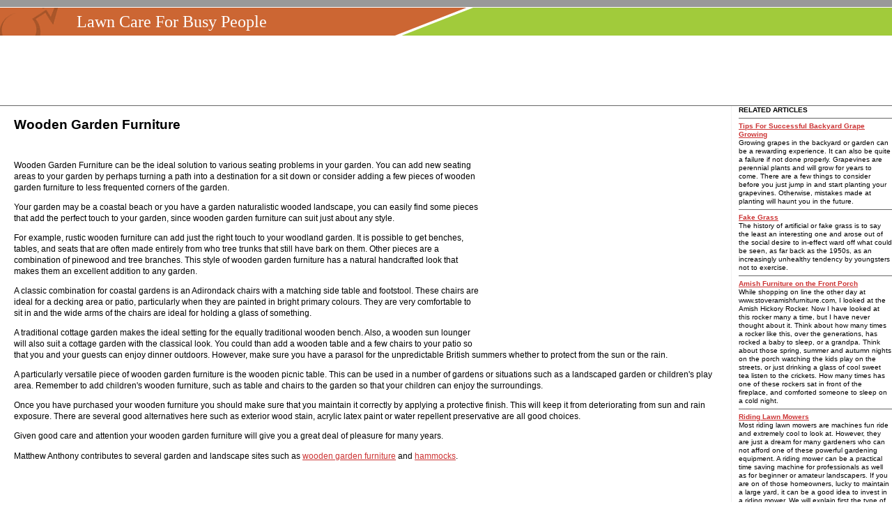

--- FILE ---
content_type: text/html; charset=UTF-8
request_url: http://lawncareforbusypeople.com/41109.php
body_size: 36780
content:








<!DOCTYPE HTML PUBLIC "-//W3C//DTD HTML 4.0 Transitional//EN">
<html>
<head>
<title>Wooden Garden Furniture - Landscaping-Gardening</title>
<meta name="Keywords" content="Wooden Garden Furniture, Landscaping-Gardening, Landscaping-Gardening articles, Landscaping-Gardening information, about Landscaping-Gardening, what is Landscaping-Gardening, Landscaping &amp; Gardening Information">
<meta name="Description" content="Wooden Garden Furniture plus articles and information on Landscaping-Gardening">
<link rel="STYLESHEET" type="text/css" href="inc/styles.css">
</head>

<body>
<table border="0" cellpadding="0" cellspacing="0" width="100%">
<tr><td bgcolor="999999"><img src="spacer.gif" width="1" height="10" border="0"></td></tr>
<tr><td><img src="spacer.gif" width="1" height="1" border="0"></td></tr>
<tr valign="left" style="background: #A1CB3B url('top-logo.gif') no-repeat fixed;">
<td style="padding-left: 100px;"><a href="index.php" class="logo"> Lawn Care For Busy People</a></td>
</tr>
</table>

<table border="0" cellpadding="0" cellspacing="0" width="100%">
<tr>
<td style="padding-left: 11px; padding-top: 5px; padding-bottom: 5px;">
<div align="center">
<script type="text/javascript"><!--
google_ad_client = "pub-0110794229926711";
google_ad_width = 728;
google_ad_height = 90;
google_ad_format = "728x90_as";
google_ad_type = "text_image";
google_ad_channel ="5832402771";
google_color_border = "ffffff";
google_color_bg = "FFFFFF";
google_color_link = "000000";
google_color_url = "cc6633";
google_color_text = "000000";
//--></script>
<script type="text/javascript"
  src="http://pagead2.googlesyndication.com/pagead/show_ads.js">
</script>
</div></td>
</tr>
<tr>
<td bgcolor="666666" height="1"><img src="spacer.gif" width="1" height="1" border="0"></td>
</tr>
</table>

<table border="0" cellpadding="0" cellspacing="0" width="100%">
<tr valign="top">
<td width="20"><img src="spacer.gif" width=20 height=1 border="0"></td>
<td width="100%">
<br>





<table border="0" cellpadding="0" cellspacing="0" align="right" width="350"><tr><td align="right">
<br><br><br>
<script type="text/javascript"><!--
google_ad_client = "pub-0110794229926711";
google_ad_width = 336;
google_ad_height = 280;
google_ad_format = "336x280_as";
google_ad_type = "text_image";
google_ad_channel ="5832402771";
google_color_border = "ffffff";
google_color_bg = "FFFFFF";
google_color_link = "660033";
google_color_url = "000000";
google_color_text = "333333";
//--></script>
<script type="text/javascript"
  src="http://pagead2.googlesyndication.com/pagead/show_ads.js">
</script>
</td></tr></table>
<h1>Wooden Garden Furniture</h1>
<p>









<br>


<p>Wooden Garden Furniture can be the ideal solution to various seating problems in your garden. You can add new seating areas to your garden by perhaps turning a path into a destination for a sit down or consider adding a few pieces of wooden garden furniture to less frequented corners of the garden.</p><p>Your garden may be a coastal beach or you have a garden naturalistic wooded landscape, you can easily find some pieces that add the perfect touch to your garden, since wooden garden furniture can suit just about any style.</p><p>For example, rustic wooden furniture can add just the right touch to your woodland garden. It is possible to get benches, tables, and seats that are often made entirely from who tree trunks that still have bark on them. Other pieces are a combination of pinewood and tree branches. This style of wooden garden furniture has a natural handcrafted look that makes them an excellent addition to any garden.</p><p>A classic combination for coastal gardens is an Adirondack chairs with a matching side table and footstool. These chairs are ideal for a decking area or patio, particularly when they are painted in bright primary colours. They are very comfortable to sit in and the wide arms of the chairs are ideal for holding a glass of something.</p><p>A traditional cottage garden makes the ideal setting for the equally traditional wooden bench. Also, a wooden sun lounger will also suit a cottage garden with the classical look. You could than add a wooden table and a few chairs to your patio so that you and your guests can enjoy dinner outdoors. However, make sure you have a parasol for the unpredictable British summers whether to protect from the sun or the rain.</p><p>A particularly versatile piece of wooden garden furniture is the wooden picnic table. This can be used in a number of gardens or situations such as a landscaped garden or children's play area. Remember to add children's wooden furniture, such as table and chairs to the garden so that your children can enjoy the surroundings.</p><p>Once you have purchased your wooden furniture you should make sure that you maintain it correctly by applying a protective finish. This will keep it from deteriorating from sun and rain exposure. There are several good alternatives here such as exterior wood stain, acrylic latex paint or water repellent preservative are all good choices.</p><p>Given good care and attention your wooden garden furniture will give you a great deal of pleasure for many years.</p><p>Matthew Anthony contributes to several garden and landscape sites such as <a target="_new" href="http://www.furniture-gardens.co.uk">wooden garden furniture</a> and <a target="_new" href="http://www.uk-hammocks.co.uk">hammocks</a>.</p><p>
<script type="text/javascript"><!--
google_ad_client = "pub-0110794229926711";
google_ad_width = 468;
google_ad_height = 60;
google_ad_format = "468x60_as";
google_ad_type = "text";
google_ad_channel ="5832402771";
google_color_border = "ffffff";
google_color_bg = "FFFFFF";
google_color_link = "660033";
google_color_url = "000000";
google_color_text = "333333";
//--></script>
<script type="text/javascript"
  src="http://pagead2.googlesyndication.com/pagead/show_ads.js">
</script>
</td>
<td width="10"><img src="spacer.gif" width=10 height=1 border="0"></td>
<td width="1" bgcolor="f1f1f1"><img src="spacer.gif" width=1 height=1 border="0"></td>
<td width="10"><img src="spacer.gif" width=10 height=1 border="0"></td>
<td height="1" width="220" class="nav">
<b>RELATED ARTICLES</b>
<hr noshade size="1" color="666666">




 

 
 
   
 
   
 
   
 
   
 
   
 
   
 
   
 
   
 
   
 
   
 
   
 
   
 
   
 
   
 
   
 
   
 
   
 
   
 
   
 
   
 
   
 
   
 
   
 
   
 
   
 
   
 
   
 
   
 
   
 
   
 
   
 
   
 
   
 
   
 
   
 
   
 
   
 
   
 
   
 
   
 
   
 
   
 
   
 
   
 
   
 
   
 
   
 
   
 
   
 
   
 
   
 
   
 
   
 
   
 
   
 
   
 
   
 
   
 
   
 
   
 
   
 
   
 
   
 
   
 
   
 
   
 
   
 
   
 
   
 
   
 
   
 
   
 
   
 
   
 
   
 
   
 
   
 
   
 
   
 
   
 
   
 
   
 
   
 
   
 
   
 
   
 
   
 
   
 
   
 
   
 
   
 
   
 
   
 
   
 
   
 
   
 
   
 
   
 
   
 
   
 
   
 
   
 
   
 
   
 
   
 
   
 
   
 
   
 
   
 
   
 
   
 
   
 
   
 
   
 
   
 
   
 
   
 
   
 
   
 
   
 
   
 
   
 
   
 
   
 
   
 
   
 
   
 
   
 
   
 
   
 
   
 
   
 
   
 
   
 
   
 
   
 
   
 
   
 
   
 
   
 
   
 
   
 
   
 
   
 
   
 
   
 
   
 
   
 
   
 
   
 
   
 
   
 
   
 
   
 
   
 
   
 
   
 
   
 
   
 
   
 
   
 
   
 
   
 
   
 
   
 
   
 
   
 
   
 
   
 
   
 
   
 
   
 
   
 
   
 
   
 
   
 
   
 
   
 
   
 
   
 
   
 
   
 
   
 
   
 
   
 
   
 
   
 
   
 
   
 
   
 
   
 
   
 
   
 
   
 
   
 
   
 
   
 
   
 
   
 
   
 
   
 
   
 
   
 
   
 
   
 
   
 
   
 
   
 
   
 
   
 
   
 
   
 
   
 
   
 
   
 
   
 
   
 
   
 
   
 
   
 
   
 
   
 
   
 
   
 
   
 
   
 
   
 
   
 
   
 
   
 
   
 
   
 
   
 
   
 
   
 
   
 
   
 
   
 
   
 
   
 
   
 
   
 
   
 
   
 
   
 
   
 
   
 
   
 
   
 
   
 
   
 
   
 
   
 
   
 
   
 
   
 
   
 
   
 
   
 
   
 
   
 
   
 
   
 
   
 
   
 
   
 
   
 
   
 
   
 
   
 
   
 
   
 
   
 
   
 
   
 
   
 
   
 
   
 
   
 
   
 
   
 
   
 
   
 
   
 
   
 
   
 
   
 
   
 
   
 
   
 
   
 
   
 
   
 
   
 
   
 
   
 
   
 
   
 
   
 
   
 
   
 
   
 
   
 
   
 
   
 
   
 
   
 
   
 
   
 
   
 
   
 
   
 
   
 
   
 
   
 
   
 
   
 
   
 
   
 
   
 
   
 
   
 
   
 
   
 
   
 
   
 
   
 
   
 
   
 
   
 
   
 
   
 
   
 
   
 
   
 
   
 
   
 
   
 
   
 
   
 
   
 
   
 
   
 
   
 
   
 
   
 
   
 
   
 
   
 
   
 
   
 
   
 
   
 
   
 
   
 
   
 
   
 
   
 
   
 
   
 
   
 
   
 
   
 
   
 
   
 
   
 
   
 
   
 
   
 
   
 
   
 
   
 
   
 
   
 
   
 
   
 
   
 
   
 
   
 
   
 
   
 
   
 
   
 
   
 
   
 
   
 
   
 
   
 
   
 
   
 
   
 
   
 
   
 
   
 
   
 
   
 
   
 
   
 
   
 
   
 
   
 
   
 
   
 
   
 
   
 
   
 
   
 
   
 
   
 
   
 
   
 
   
 
   
 
   
 
   
 
   
 
   
 
   
 
   
 
   
 
   
 
   
 
   
 
   
 
   
 
   
 
   
 
   
 
   
 
   
 
   
 
   
 
   
 
   
 
   
 
   
 
   
 
   
 
   
 
   
 
   
 
   
 
   
 
   
 
   
 
   
 
   
 
   
 
   
 
   
 
   
 
   
 
   
 
   
 
   
 
   
 
   
 
   
 
   
 
   
 
   
 
   
 
   
 
   
 
   
 
   
 
   
 
   
 
   
 
   
 
   
 
   
 
   
 
   
 
   
 
   
 
   
 
   
 
   
 
   
 
   
 
   
 
   
 
   
 
   
 
   
 
   
 
   
 
   
 
   
 
   
 
   
 
   
 
   
 
   
 
   
 
   
 
   
 
   
 
   
 
   
 
   
 
   
 
   
 
   
 
   
 
   
 
   
 
   
 
   
 
   
 
   
 
   
 
   
 
   
 
   
 
   
 
   
 
   
 
   
 
   
 
   
 
   
 
   
 
   
 
   
 
   
 
   
 
   
 
   
 
   
 
   
 
   
 
   
 
   
 
   
 
   
 
   
 
   
 
   
 
   
 
   
 
   
 
   
 
   
 
   
 
   
 
   
 
   
 
   
 
   
 
   
 
   
 
   
 
   
 
   
 
   
 
   
 
   
 
   
 
   
 
   
 
   
 
   
 
   
 
   
 
   
 
   
 
   
 
   
 
   
 
   
 
   
 
   
 
   
 
   
 
   
 
   
 
   
 
   
 
   
 
   
 
   
 

 
 
 
   
   
   
   
 
   
   
   
   
 
   
   
   
   
 
   
   
   
   
 
   
   
   
   
 
   
   
   
   
 
   
   
   
   
 
   
   
   
   
 
   
   
   
   
 
   
   
   
   
 
   
   
   
   
 
   
   
   
   
 
   
   
   
   
 
   
   
   
   
 
   
   
   
   
 
   
   
   
   
 
   
   
   
   
 
   
   
   
   
 
   
   
   
   
 
   
   
   
   
 
   
   
   
   
 
   
   
   
   
 
   
   
   
   
 
   
   
   
   
 
   
   
   
   
 
   
   
   
   
 
   
   
   
   
 
   
   
   
   
 
   
   
   
   
 
   
   
   
   
 
   
   
   
   
 
   
   
   
   
 
   
   
   
   
 
   
   
   
   
 
   
   
   
   
 
   
   
   
   
 
   
   
   
   
 
   
   
   
   
 
   
   
   
   
 
   
   
   
   
 
   
   
   
   
 
   
   
   
   
 
   
   
   
   
 
   
   
   
   
 
   
   
   
   
 
   
   
   
   
 
   
   
   
   
 
   
   
   
   
 
   
   
   
   
 
   
   
   
   
 
   
   
   
   
 
   
   
   
   
 
   
   
   
   
 
   
   
   
   
 
   
   
   
   
 
   
   
   
   
 
   
   
   
   
 
   
   
   
   
 
   
   
   
   
 
   
   
   
   
 
   
   
   
   
 
   
   
   
   
 
   
   
   
   
 
   
   
   
   
 
   
   
   
   
 
   
   
   
   
 
   
   
   
   
 
   
   
   
   
 
   
   
   
   
 
   
   
   
   
 
   
   
   
   
 
   
   
   
   
 
   
   
   
   
 
   
   
   
   
 
   
   
   
   
 
   
   
   
   
 
   
   
   
   
 
   
   
   
   
 
   
   
   
   
 
   
   
   
   
 
   
   
   
   
 
   
   
   
   
 
   
   
   
   
 
   
   
   
   
 
   
   
   
   
 
   
   
   
   
 
   
   
   
   
 
   
   
   
   
 
   
   
   
   
 
   
   
   
   
 
   
   
   
   
 
   
   
   
   
 
   
   
   
   
 
   
   
   
   
 
   
   
   
   
 
   
   
   
   
 
   
   
   
   
 
   
   
   
   
 
   
   
   
   
 
   
   
   
   
 
   
   
   
   
 
   
   
   
   
 
   
   
   
   
 
   
   
   
   
 
   
   
   
   
 
   
   
   
   
 
   
   
   
   
 
   
   
   
   
 
   
   
   
   
 
   
   
   
   
 
   
   
   
   
 
   
   
   
   
 
   
   
   
   
 
   
   
   
   
 
   
   
   
   
 
   
   
   
   
 
   
   
   
   
 
   
   
   
   
 
   
   
   
   
 
   
   
   
   
 
   
   
   
   
 
   
   
   
   
 
   
   
   
   
 
   
   
   
   
 
   
   
   
   
 
   
   
   
   
 
   
   
   
   
 
   
   
   
   
 
   
   
   
   
 
   
   
   
   
 
   
   
   
   
 
   
   
   
   
 
   
   
   
   
 
   
   
   
   
 
   
   
   
   
 
   
   
   
   
 
   
   
   
   
 
   
   
   
   
 
   
   
   
   
 
   
   
   
   
 
   
   
   
   
 
   
   
   
   
 
   
   
   
   
 
   
   
   
   
 
   
   
   
   
 
   
   
   
   
 
   
   
   
   
 
   
   
   
   
 
   
   
   
   
 
   
   
   
   
 
   
   
   
   
 
   
   
   
   
 
   
   
   
   
 
   
   
   
   
 
   
   
   
   
 
   
   
   
   
 
   
   
   
   
 
   
   
   
   
 
   
   
   
   
 
   
   
   
   
 
   
   
   
   
 
   
   
   
   
 
   
   
   
   
 
   
   
   
   
 
   
   
   
   
 
   
   
   
   
 
   
   
   
   
 
   
   
   
   
 
   
   
   
   
 
   
   
   
   
 
   
   
   
   
 
   
   
   
   
 
   
   
   
   
 
   
   
   
   
 
   
   
   
   
 
   
   
   
   
 
   
   
   
   
 
   
   
   
   
 
   
   
   
   
 
   
   
   
   
 
   
   
   
   
 
   
   
   
   
 
   
   
   
   
 
   
   
   
   
 
   
   
   
   
 
   
   
   
   
 
   
   
   
   
 
   
   
   
   
 
   
   
   
   
 
   
   
   
   
 
   
   
   
   
 
   
   
   
   
 
   
   
   
   
 
   
   
   
   
 
   
   
   
   
 
   
   
   
   
 
   
   
   
   
 
   
   
   
   
 
   
   
   
   
 
   
   
   
   
 
   
   
   
   
 
   
   
   
   
 
   
   
   
   
 
   
   
   
   
 
   
   
   
   
 
   
   
   
   
 
   
   
   
   
 
   
   
   
   
 
   
   
   
   
 
   
   
   
   
 
   
   
   
   
 
   
   
   
   
 
   
   
   
   
 
   
   
   
   
 
   
   
   
   
 
   
   
   
   
 
   
   
   
   
 
   
   
   
   
 
   
   
   
   
 
   
   
   
   
 
   
   
   
   
 
   
   
   
   
 
   
   
   
   
 
   
   
   
   
 
   
   
   
   
 
   
   
   
   
 
   
   
   
   
 
   
   
   
   
 
   
   
   
   
 
   
   
   
   
 
   
   
   
   
 
   
   
   
   
 
   
   
   
   
 
   
   
   
   
 
   
   
   
   
 
   
   
   
   
 
   
   
   
   
 
   
   
   
   
 
   
   
   
   
 
   
   
   
   
 
   
   
   
   
 
   
   
   
   
 
   
   
   
   
 
   
   
   
   
 
   
   
   
   
 
   
   
   
   
 
   
   
   
   
 
   
   
   
   
 
   
   
   
   
 
   
   
   
   
 
   
   
   
   
 
   
   
   
   
 
   
   
   
   
 
   
   
   
   
 
   
   
   
   
 
   
   
   
   
 
   
   
   
   
 
   
   
   
   
 
   
   
   
   
 
   
   
   
   
 
   
   
   
   
 
   
   
   
   
 
   
   
   
   
 
   
   
   
   
 
   
   
   
   
 
   
   
   
   
 
   
   
   
   
 
   
   
   
   
 
   
   
   
   
 
   
   
   
   
 
   
   
   
   
 
   
   
   
   
 
   
   
   
   
 
   
   
   
   
 
   
   
   
   
 
   
   
   
   
 
   
   
   
   
 
   
   
   
   
 
   
   
   
   
 
   
   
   
   
 
   
   
   
   
 
   
   
   
   
 
   
   
   
   
 
   
   
   
   
 
   
   
   
   
 
   
   
   
   
 
   
   
   
   
 
   
   
   
   
 
   
   
   
   
 
   
   
   
   
 
   
   
   
   
 
   
   
   
   
 
   
   
   
   
 
   
   
   
   
 
   
   
   
   
 
   
   
   
   
 
   
   
   
   
 
   
   
   
   
 
   
   
   
   
 
   
   
   
   
 
   
   
   
   
 
   
   
   
   
 
   
   
   
   
 
   
   
   
   
 
   
   
   
   
 
   
   
   
   
 
   
   
   
   
 
   
   
   
   
 
   
   
   
   
 
   
   
   
   
 
   
   
   
   
 
   
   
   
   
 
   
   
   
   
 
   
   
   
   
 
   
   
   
   
 
   
   
   
   
 
   
   
   
   
 
   
   
   
   
 
   
   
   
   
 
   
   
   
   
 
   
   
   
   
 
   
   
   
   
 
   
   
   
   
 
   
   
   
   
 
   
   
   
   
 
   
   
   
   
 
   
   
   
   
 
   
   
   
   
 
   
   
   
   
 
   
   
   
   
 
   
   
   
   
 
   
   
   
   
 
   
   
   
   
 
   
   
   
   
 
   
   
   
   
 
   
   
   
   
 
   
   
   
   
 
   
   
   
   
 
   
   
   
   
 
   
   
   
   
 
   
   
   
   
 
   
   
   
   
 
   
   
   
   
 
   
   
   
   
 
   
   
   
   
 
   
   
   
   
 
   
   
   
   
 
   
   
   
   
 
   
   
   
   
 
   
   
   
   
 
   
   
   
   
 
   
   
   
   
 
   
   
   
   
 
   
   
   
   
 
   
   
   
   
 
   
   
   
   
 
   
   
   
   
 
   
   
   
   
 
   
   
   
   
 
   
   
   
   
 
   
   
   
   
 
   
   
   
   
 
   
   
   
   
 
   
   
   
   
 
   
   
   
   
 
   
   
   
   
 
   
   
   
   
 
   
   
   
   
 
   
   
   
   
 
   
   
   
   
 
   
   
   
   
 
   
   
   
   
 
   
   
   
   
 
   
   
   
   
 
   
   
   
   
 
   
   
   
   
 
   
   
   
   
 
   
   
   
   
 
   
   
   
   
 
   
   
   
   
 
   
   
   
   
 
   
   
   
   
 
   
   
   
   
 
   
   
   
   
 
   
   
   
   
 
   
   
   
   
 
   
   
   
   
 
   
   
   
   
 
   
   
   
   
 
   
   
   
   
 
   
   
   
   
 
   
   
   
   
 
   
   
   
   
 
   
   
   
   
 
   
   
   
   
 
   
   
   
   
 
   
   
   
   
 
   
   
   
   
 
   
   
   
   
 
   
   
   
   
 
   
   
   
   
 
   
   
   
   
 
   
   
   
   
 
   
   
   
   
 
   
   
   
   
 
   
   
   
   
 
   
   
   
   
 
   
   
   
   
 
   
   
   
   
 
   
   
   
   
 
   
   
   
   
 
   
   
   
   
 
   
   
   
   
 
   
   
   
   
 
   
   
   
   
 
   
   
   
   
 
   
   
   
   
 
   
   
   
   
 
   
   
   
   
 
   
   
   
   
 
   
   
   
   
 
   
   
   
   
 
   
   
   
   
 
   
   
   
   
 
   
   
   
   
 
   
   
   
   
 
   
   
   
   
 
   
   
   
   
 
   
   
   
   
 
   
   
   
   
 
   
   
   
   
 
   
   
   
   
 
   
   
   
   
 
   
   
   
   
 
   
   
   
   
 
   
   
   
   
 
   
   
   
   
 
   
   
   
   
 
   
   
   
   
 
   
   
   
   
 
   
   
   
   
 
   
   
   
   
 
   
   
   
   
 
   
   
   
   
 
   
   
   
   
 
   
   
   
   
 
   
   
   
   
 
   
   
   
   
 
   
   
   
   
 
   
   
   
   
 
   
   
   
   
 
   
   
   
   
 
   
   
   
   
 
   
   
   
   
 
   
   
   
   
 
   
   
   
   
 
   
   
   
   
 
   
   
   
   
 
   
   
   
   
 
   
   
   
   
 
   
   
   
   
 
   
   
   
   
 
   
   
   
   
 
   
   
   
   
 
   
   
   
   
 
   
   
   
   
 
   
   
   
   
 
   
   
   
   
 
   
   
   
   
 
   
   
   
   
 
   
   
   
   
 
   
   
   
   
 
   
   
   
   
 
   
   
   
   
 
   
   
   
   
 
   
   
   
   
 
   
   
   
   
 
   
   
   
   
 
   
   
   
   
 
   
   
   
   
 
   
   
   
   
 
   
   
   
   
 
   
   
   
   
 
   
   
   
   
 
   
   
   
   
 
   
   
   
   
 
   
   
   
   
 
   
   
   
   
 
   
   
   
   
 
   
   
   
   
 
   
   
   
   
 
   
   
   
   
 
   
   
   
   
 
   
   
   
   
 
   
   
   
   
 
   
   
   
   
 
   
   
   
   
 
   
   
   
   
 
   
   
   
   
 
   
   
   
   
 
   
   
   
   
 
   
   
   
   
 
   
   
   
   
 
   
   
   
   
 
   
   
   
   
 
   
   
   
   
 
   
   
   
   
 
   
   
   
   
 
   
   
   
   
 
   
   
   
   
 
   
   
   
   
 
   
   
   
   
 
   
   
   
   
 
   
   
   
   
 
   
   
   
   
 
   
   
   
   
 
   
   
   
   
 
   
   
   
   
 
   
   
   
   
 
   
   
   
   
 
   
   
   
   
 
   
   
   
   
 
   
   
   
   
 
   
   
   
   
 
   
   
   
   
 
   
   
   
   
 
   
   
   
   
 
   
   
   
   
 
   
   
   
   
 
   
   
   
   
 
   
   
   
   
 
   
   
   
   
 
   
   
   
   
 
   
   
   
   
 
   
   
   
   
 
   
   
   
   
 
   
   
   
   
 
   
   
   
   
 
   
   
   
   
 
   
   
   
   
 
   
   
   
   
 
   
   
   
   
 
   
   
   
   
 
   
   
   
   
 
   
   
   
   
 
   
   
   
   
 
   
   
   
   
 
   
   
   
   
 
   
   
   
   
 
   
   
   
   
 
   
   
   
   
 
   
   
   
   
 
   
   
   
   
 
   
   
   
   
 
   
   
   
   
 
   
   
   
   
 
   
   
   
   
 
   
   
   
   
 
   
   
   
   
 
   
   
   
   
 
   
   
   
   
 
   
   
   
   
 
   
   
   
   
 
   
   
   
   
 
   
   
   
   
 
   
   
   
   
 
   
   
   
   
 
   
   
   
   
 
   
   
   
   
 
   
   
   
   
 
   
   
   
   
 
   
   
   
   
 
   
   
   
   
 
   
   
   
   
 
   
   
   
   
 
   
   
   
   
 
   
   
   
   
 
   
   
   
   
 
   
   
   
   
 
   
   
   
   
 
   
   
   
   
 
   
   
   
   
 
   
   
   
   
 








<a href="51146.php" class="nav"><b>Tips For Successful Backyard Grape Growing</b></a><br>







Growing grapes in the backyard or garden can be a rewarding experience.  It can also be quite a failure if not done properly.  Grapevines are perennial plants and will grow for years to come.  There are a few things to consider before you just jump in and start planting your grapevines.  Otherwise, mistakes made at planting will haunt you in the future.

<hr noshade size="1" color="666666">







<a href="16952.php" class="nav"><b>Fake Grass</b></a><br>







The history of artificial or fake grass is to say the least an interesting one and arose out of the social desire to in-effect ward off what could be seen, as far back as the 1950s, as an increasingly unhealthy tendency by youngsters not to exercise.

<hr noshade size="1" color="666666">







<a href="36664.php" class="nav"><b>Amish Furniture on the Front Porch</b></a><br>







While shopping on line the other day at www.stoveramishfurniture.com, I looked at the Amish Hickory Rocker. Now I have looked at this rocker many a time, but I have never thought about it.  Think about how many times a rocker like this, over the generations, has rocked a baby to sleep, or a grandpa. Think about those spring, summer and autumn nights on the porch watching the kids play on the streets, or just drinking a glass of cool sweet tea listen to the crickets.  How many times has one of these rockers sat in front of the fireplace, and comforted someone to sleep on a cold night.

<hr noshade size="1" color="666666">







<a href="49538.php" class="nav"><b>Riding Lawn Mowers</b></a><br>







Most riding lawn mowers are machines fun ride and extremely cool to look at. However, they are just a dream for many gardeners who can not afford one of these powerful gardening equipment. A riding mower can be a practical time saving machine for professionals as well as for beginner or amateur landscapers. If you are on of those homeowners, lucky to maintain a large yard, it can be a good idea to invest in a riding mower.We will explain first the type of mowers on the market and then which one would fit better with your current needs. Basic riding mowers are actually those featuring rear engines. They use to come with small horsepower engines, usually mounted under the operator's seat. These mowers have reasonable power sized cutting blades and fit perfectly into small lawns with less than 1 acre. The next level up is for medium horsepower riding lawn mowers; these mowers use to include their engines at the front; there can fit larger engines due to the space. They have a stronger and faster cutting capacity. Medium riding mowers provide better performance on hilly gardens and are the perfect complement for yards between 1 and 3 acres. Commercial riding lawn mowers are designed for really large yards, including sport fields, they can be extremely expensive for homeowners and won't really provide their best performance in yards no bigger than 3 yards. Riding Lawn Mowers TypesHere you can find some important points to have in mind before you decide on the most suitable model that would better fit with your necessities. The final choose will depend basically on:?	The type of terrain of your mowing area as well as the size of it. And  what other tasks would you like to do with your new lawnmower?. It is also very important to know whether or not the area includes slopes or hilly areas. The most flat is your mowing area the better performance you will get from the machine.?	It is always extremely important to select a comfortable seat, especially when you will be sitting for a long time. You will save a lot on back injuries and other common diseases related with sat jobs. There is no choice with that, it's preferable that the mower's seat be comfortable enough, don't make the mistake that most do, it worth.?	Does the garden include trees or rocks that require permanent change of direction during the mowing process? It's very important to find all the finishing touch to choose amongst steering wheels and tires.?	There are different bagging or recycling grass options; here you have mainly to mulching or to bagging. While mulching will cut the grass into fine clippings and then give it back to your lawn, providing nutrients to it, the second will just fill up a rear bag, being easier for the rider to empty and replace it with new ones.?	There are many attachments on the market to choose from. You probably just need a riding lawnmower including normal features. In addition, you can usually attach other features, like the ones to remove snow during winter time.

<hr noshade size="1" color="666666">







<a href="5681.php" class="nav"><b>Understanding Weeds - But mostly How to Kill em</b></a><br>







When I was a child, I loved to pick Dandelions. The pretty yellow flowers were small, colorful, and looked nice tucked behind my ear! However, if one had popped up in the front yard, my hair accessory would have been considered an atrocity!

<hr noshade size="1" color="666666">







<a href="43070.php" class="nav"><b>Using Annuals in Your Perrenial Garden</b></a><br>







Annuals in your pernnial garden are something to think about! Annuals give you season long color, easy propogation, they're cost efficient, and provide first season interest.

<hr noshade size="1" color="666666">







<a href="47017.php" class="nav"><b>Plants To Grow Old With or The Constant Battle</b></a><br>







Following are a few paragraphs about the on going battle I had with some of my plants!

<hr noshade size="1" color="666666">







<a href="17164.php" class="nav"><b>Light Up the Night! Quick Facts about Outdoor Lighting</b></a><br>







When the days start to get shorter, the darkness may drive us inside from our porches, patios or decks. Don't despair ? outdoor lighting can lengthen the day and dramatically extend the potential of our outdoor living spaces.

<hr noshade size="1" color="666666">







<a href="11600.php" class="nav"><b>Getting Started with Garden and Patio Design</b></a><br>







The art of managing outdoor spaceDesigning a patio - or a garden, is much like designing a living room or a park. It's all about space, and how you use it. To start with, you have empty space with nothing in it. Then you add plants, statues and other decorative items to fill that space and make it feel like a homey, comfortable space.. but wait! You don't want to actually fill it with stuff. Then it would look cluttered, which is not what you want. What you want is a balance between empty space and decorative items. The real issue, then, is how do you achieve that balance?

<hr noshade size="1" color="666666">







<a href="17162.php" class="nav"><b>Store Your Outdoor Furnishings to Make Them Last</b></a><br>







In many parts of North America, the end of "porch season" has arrived. Whether you're clearing out for some oncoming bad weather, closing up the cottage for the season, beating the vandals on devil's night, or just retreating to your nest for the winter, you'll want to store away all of your outdoor items with maximum care.

<hr noshade size="1" color="666666">







<a href="34011.php" class="nav"><b>Teak Adirondack Chairs</b></a><br>







Outdoor furniture constructed with teak wood is a favorite among consumers due to the beauty and durability of the individual pieces. For this reason, a wide variety of outdoor furniture is made using teak ranging from teak Adirondack chairs to classic, formal furnishings.

<hr noshade size="1" color="666666">







<a href="53037.php" class="nav"><b>Granite Flexible Preformed Rock Ponds</b></a><br>







More than just a Preformed Pond

<hr noshade size="1" color="666666">







<a href="48847.php" class="nav"><b>Wild Flower Garden - Make Amends...Your Plants Will Love It</b></a><br>







A wild flower garden, just like any garden you wish to plant, requires good quality soil that will meet the needs of the plants you put in it.  That means that your garden soil may need some amendment.  So why do you need to  amend the soil and how do you do it?

<hr noshade size="1" color="666666">







<a href="5988.php" class="nav"><b>Summer Pond Tips</b></a><br>







Low Oxygen levels Kill Fish

<hr noshade size="1" color="666666">







<a href="56069.php" class="nav"><b>8 Simple Tips to Keep Your Lawn Mower Running</b></a><br>







1. If you have a non-electric mower which runs on petrol or gas have a look in the instruction manual to find out how to check and change the oil. Check the oil level often, add more oil when necessary and change it when it's dirty.

<hr noshade size="1" color="666666">







<a href="7659.php" class="nav"><b>What is Compost Tea?</b></a><br>







Organic gardeners all know compost is fantastic stuff. But now, there's something even better and that's compost tea.  If you start with a good compost you'll have a versatile elixir for all your garden needs. Compost tea helps prevent foliage diseases and at the same time increase the nutrients to the plant and shutdown the toxins hurting the plants. It will improve the taste/flavor of your vegetables. So why not give this tea a try either by buying it or brewing it yourself. You won't believe the results!

<hr noshade size="1" color="666666">







<a href="48839.php" class="nav"><b>Wild Flower Garden - Yours to Design and Plan</b></a><br>







To design a wild flower garden, you do not need to be a specialist or an artist,  you just need to be observant and let your creative juices flow.  Look around you, what is unique about your surroundings? Do you wish to enhance or compliment these things.  Will your new wild flower garden be visible from the house, if so, perhaps you would like to plant your favorite colors so every day is a feast for your eyes.  Are you seeking a quiet spot to sit awhile and relax, then your new garden can have a stone bench surrounded by tall plants to create a sense of peace and privacy.  As I said, whatever style of wild flower garden you want, it can be yours.  You can make this a reality if you plan the work, and work the plan.

<hr noshade size="1" color="666666">







<a href="7717.php" class="nav"><b>Learn All About Feng Shui Money Trees</b></a><br>







A feng shui money tree is an indoor plant used in order to attract prosperity and wealth into any space. The feng shui money tree's botanical name is Pachira, and its care requires the average sun light and watering that any other indoor plant would need. Its height can reach to as much as seven feet while it can reach to be as much as three feet wide.

<hr noshade size="1" color="666666">







<a href="49484.php" class="nav"><b>Roses and Juniper Rock Gardens</b></a><br>







Wide circle driveways don't happen much anymore, but when they do, what do you do with them?  Clear out the grass, mound up some soil, and park a few boulders in strategic positions and you've got the perfect spot for an artistic rose garden. Plant some dark green Juniper and a few golden-tipped junipers for background color before adding your roses.

<hr noshade size="1" color="666666">







<a href="50675.php" class="nav"><b>Making Memories with Flower Gardening</b></a><br>







Flower gardening is not only about the present, but can be about the past as well.  Although this article is ostensibly about flower gardens, it is really more about carrying memories forward.  This will enrich your flower garden.

<hr noshade size="1" color="666666">




<br><img src="spacer.gif" width=220 height=1 border="0">
</td>
</tr>
</table>

<table border="0" cellpadding="5" cellspacing="0" width="100%" bgcolor="A1CB3B">
<tr>
<td align="center">
<a href="index.php">home</a> | <a href="site-map.php">site map</a>
</td>
</tr>
<tr>
<td align="center">&copy; 2005</td>
</tr>
</table>

</body>
</html>



--- FILE ---
content_type: text/html; charset=utf-8
request_url: https://www.google.com/recaptcha/api2/aframe
body_size: 266
content:
<!DOCTYPE HTML><html><head><meta http-equiv="content-type" content="text/html; charset=UTF-8"></head><body><script nonce="WREumXmC-m9os1jYa--PqQ">/** Anti-fraud and anti-abuse applications only. See google.com/recaptcha */ try{var clients={'sodar':'https://pagead2.googlesyndication.com/pagead/sodar?'};window.addEventListener("message",function(a){try{if(a.source===window.parent){var b=JSON.parse(a.data);var c=clients[b['id']];if(c){var d=document.createElement('img');d.src=c+b['params']+'&rc='+(localStorage.getItem("rc::a")?sessionStorage.getItem("rc::b"):"");window.document.body.appendChild(d);sessionStorage.setItem("rc::e",parseInt(sessionStorage.getItem("rc::e")||0)+1);localStorage.setItem("rc::h",'1769822922009');}}}catch(b){}});window.parent.postMessage("_grecaptcha_ready", "*");}catch(b){}</script></body></html>

--- FILE ---
content_type: text/css
request_url: http://lawncareforbusypeople.com/inc/styles.css
body_size: 900
content:
body
	{
	margin: 0px 0px 0px 0px;
	}

td
	{
	font-family: verdana, arial;
	font-size: 9pt;
	color: 000000;
	line-height: 16px;
	}

h1
	{
	font-family:  Georgia, verdana, arial;
	font-size: 14pt;
	font-weight: bold;
	line-height: 16pt;
	display: inline;
	}

h2
	{
	font-family:  verdana, arial;
	font-size: 10pt;
	font-weight: bold;
	line-height: 20pt;
	display: inline;
	}
	
a
	{
	text-decoration: underline;
	line-height: 19px;
	font-size: 9pt;
	color: CC3333;
	}

a:hover
	{
	text-decoration: none;
	color: 666666;
	}

.logo
	{
	font-family: Georgia, times new roman;
	color: ffffff;
	font-size: 24px;
	text-decoration: none;
	line-height: 40px;
	padding-left: 10px;
	}

a:hover.logo
	{
	text-decoration: none;
	color: f1f1f1;
	}
	
.nav
	{
	font-size: 10px;
	line-height: 12px;
	}

a:hover.nav
	{
	text-decoration: none;
	}

	